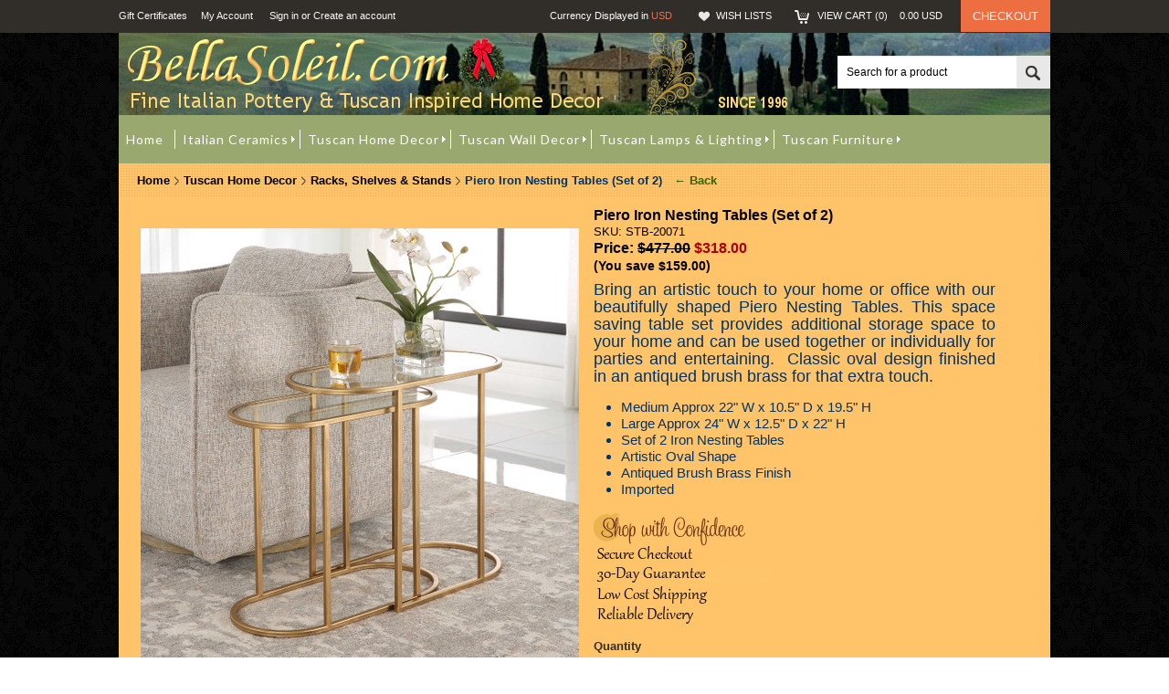

--- FILE ---
content_type: text/html; charset=UTF-8
request_url: https://www.bellasoleil.com/piero-iron-nesting-tables-set-of-2/
body_size: 14268
content:
<!DOCTYPE html PUBLIC "-//W3C//DTD XHTML 1.0 Transitional//EN" "http://www.w3.org/TR/xhtml1/DTD/xhtml1-transitional.dtd">
<html xml:lang="en" lang="en" xmlns="http://www.w3.org/1999/xhtml" xmlns:og="http://opengraphprotocol.org/schema/">
<head>
    
    

    <title>BellaSoleil.com - Piero Iron Nesting Tables</title>
    <link href='//fonts.googleapis.com/css?family=Lato' rel='stylesheet' type='text/css'>

    <meta http-equiv="Content-Type" content="text/html; charset=UTF-8" />
    <meta name="description" content="Studio Bella  Pietro Iron Gold Nesting Tables at BellaSoleil.com - Timeless &amp; fresh European-inspired home decor refashioned for today’s consumer. " />
    <meta name="keywords" content="Studio Bella  Piero Iron Gold Nesting Tables. Free Shipping, Guaranteed Lowest Prices. BellaSoleil.com Italian Pottery &amp; Tuscan Decor." />
    <meta property="og:type" content="product" />
<meta property="og:title" content="Piero Iron Nesting Tables (Set of 2)" />
<meta property="og:description" content="Studio Bella  Pietro Iron Gold Nesting Tables at BellaSoleil.com - Timeless &amp; fresh European-inspired home decor refashioned for today’s consumer. " />
<meta property="og:image" content="https://cdn10.bigcommerce.com/s-8q53kt/products/26714/images/43148/Gold_Iron_Nesting_Tables__92484.1700358223.480.480.jpg?c=2" />
<meta property="og:site_name" content="BellaSoleil.com" />
<meta property="og:url" content="https://www.bellasoleil.com/piero-iron-nesting-tables-set-of-2/" />
<meta property="product:price:amount" content="318" />
<meta property="product:price:currency" content="USD" />
<meta property="og:availability" content="instock" />
<meta property="pinterest:richpins" content="enabled" />
    <link rel='canonical' href='https://www.bellasoleil.com/piero-iron-nesting-tables-set-of-2/' />
    
    <meta http-equiv="Content-Script-Type" content="text/javascript" />
    <meta http-equiv="Content-Style-Type" content="text/css" />
    
    <link href="//fonts.googleapis.com/css?family=Questrial" rel="stylesheet" type="text/css">


    <link rel="shortcut icon" href="https://cdn10.bigcommerce.com/s-8q53kt/product_images/favicon.ico" />

    <!-- begin: js page tag -->
    <script language="javascript" type="text/javascript">//<![CDATA[
        (function(){
            // this happens before external dependencies (and dom ready) to reduce page flicker
            var node, i;
            for (i = window.document.childNodes.length; i--;) {
                node = window.document.childNodes[i];
                if (node.nodeName == 'HTML') {
                    node.className += ' javascript';
                }
            }
        })();
    //]]></script>
    <!-- end: js page tag -->
    <link href="https://cdn10.bigcommerce.com/r-1c02df274aa22f3163f61357818ba064e27471d8/themes/Outdoor/Styles/uniform.default.css" media="all" type="text/css" rel="stylesheet" />
    <link href="https://cdn9.bigcommerce.com/r-50b4fa8997ce43839fb9457331bc39687cd8345a/themes/__master/Styles/styles.css" type="text/css" rel="stylesheet" /><link href="https://cdn9.bigcommerce.com/s-8q53kt/templates/__custom/Styles/styles.css?t=1759195886" media="all" type="text/css" rel="stylesheet" />
<link href="https://cdn9.bigcommerce.com/r-1c02df274aa22f3163f61357818ba064e27471d8/themes/Outdoor/Styles/iselector.css" media="all" type="text/css" rel="stylesheet" />
<link href="https://cdn9.bigcommerce.com/r-1c02df274aa22f3163f61357818ba064e27471d8/themes/Outdoor/Styles/flexslider.css" media="all" type="text/css" rel="stylesheet" />
<link href="https://cdn9.bigcommerce.com/r-1c02df274aa22f3163f61357818ba064e27471d8/themes/Outdoor/Styles/slide-show.css" media="all" type="text/css" rel="stylesheet" />
<link href="https://cdn9.bigcommerce.com/s-8q53kt/templates/__custom/Styles/styles-slide-show.css?t=1759195886" media="all" type="text/css" rel="stylesheet" />
<link href="https://cdn9.bigcommerce.com/r-1c02df274aa22f3163f61357818ba064e27471d8/themes/Outdoor/Styles/social.css" media="all" type="text/css" rel="stylesheet" />
<link href="https://cdn9.bigcommerce.com/s-8q53kt/templates/__custom/Styles/white.css?t=1759195886" media="all" type="text/css" rel="stylesheet" />
<link href="https://cdn9.bigcommerce.com/s-8q53kt/templates/__custom/Styles/theme.css?t=1759195886" media="all" type="text/css" rel="stylesheet" />
<link href="https://cdn9.bigcommerce.com/s-8q53kt/templates/__custom/Styles/custom.css?t=1759195886" type="text/css" rel="stylesheet" /><link href="https://cdn9.bigcommerce.com/r-c88377bd50f14230f1d878ccda7e45c102386fef/javascript/jquery/plugins/imodal/imodal.css" type="text/css" rel="stylesheet" /><link href="https://cdn9.bigcommerce.com/r-c88377bd50f14230f1d878ccda7e45c102386fef/javascript/jquery/plugins/jqzoom/css/jquery.jqzoom.css" type="text/css" rel="stylesheet" /><link href="https://cdn9.bigcommerce.com/r-c88377bd50f14230f1d878ccda7e45c102386fef/javascript/superfish/css/store.css" type="text/css" rel="stylesheet" />

    <!-- Tell the browsers about our RSS feeds -->
    <link rel="alternate" type="application/rss+xml" title="Latest News (RSS 2.0)" href="https://www.bellasoleil.com/rss.php?action=newblogs&amp;type=rss" />
<link rel="alternate" type="application/atom+xml" title="Latest News (Atom 0.3)" href="https://www.bellasoleil.com/rss.php?action=newblogs&amp;type=atom" />
<link rel="alternate" type="application/rss+xml" title="New Products (RSS 2.0)" href="https://www.bellasoleil.com/rss.php?type=rss" />
<link rel="alternate" type="application/atom+xml" title="New Products (Atom 0.3)" href="https://www.bellasoleil.com/rss.php?type=atom" />
<link rel="alternate" type="application/rss+xml" title="Popular Products (RSS 2.0)" href="https://www.bellasoleil.com/rss.php?action=popularproducts&amp;type=rss" />
<link rel="alternate" type="application/atom+xml" title="Popular Products (Atom 0.3)" href="https://www.bellasoleil.com/rss.php?action=popularproducts&amp;type=atom" />


    <!-- Include visitor tracking code (if any) -->
    <!-- Start Tracking Code for analytics_facebook -->

<script>
!function(f,b,e,v,n,t,s){if(f.fbq)return;n=f.fbq=function(){n.callMethod?n.callMethod.apply(n,arguments):n.queue.push(arguments)};if(!f._fbq)f._fbq=n;n.push=n;n.loaded=!0;n.version='2.0';n.queue=[];t=b.createElement(e);t.async=!0;t.src=v;s=b.getElementsByTagName(e)[0];s.parentNode.insertBefore(t,s)}(window,document,'script','https://connect.facebook.net/en_US/fbevents.js');

fbq('set', 'autoConfig', 'false', '875966980166210');
fbq('dataProcessingOptions', ['LDU'], 0, 0);
fbq('init', '875966980166210', {"external_id":"73221640-9903-4872-b177-057fb66bb45d"});
fbq('set', 'agent', 'bigcommerce', '875966980166210');

function trackEvents() {
    var pathName = window.location.pathname;

    fbq('track', 'PageView', {}, {"eventID":"store-6-prd-us-central1-185510677166"});

    // Search events start -- only fire if the shopper lands on the /search.php page
    if (pathName.indexOf('/search.php') === 0 && getUrlParameter('search_query')) {
        fbq('track', 'Search', {
            content_type: 'product_group',
            content_ids: [],
            search_string: getUrlParameter('search_query')
        });
    }
    // Search events end

    // Wishlist events start -- only fire if the shopper attempts to add an item to their wishlist
    if (pathName.indexOf('/wishlist.php') === 0 && getUrlParameter('added_product_id')) {
        fbq('track', 'AddToWishlist', {
            content_type: 'product_group',
            content_ids: []
        });
    }
    // Wishlist events end

    // Lead events start -- only fire if the shopper subscribes to newsletter
    if (pathName.indexOf('/subscribe.php') === 0 && getUrlParameter('result') === 'success') {
        fbq('track', 'Lead', {});
    }
    // Lead events end

    // Registration events start -- only fire if the shopper registers an account
    if (pathName.indexOf('/login.php') === 0 && getUrlParameter('action') === 'account_created') {
        fbq('track', 'CompleteRegistration', {}, "");
    }
    // Registration events end

    

    function getUrlParameter(name) {
        var cleanName = name.replace(/[\[]/, '\[').replace(/[\]]/, '\]');
        var regex = new RegExp('[\?&]' + cleanName + '=([^&#]*)');
        var results = regex.exec(window.location.search);
        return results === null ? '' : decodeURIComponent(results[1].replace(/\+/g, ' '));
    }
}

if (window.addEventListener) {
    window.addEventListener("load", trackEvents, false)
}
</script>
<noscript><img height="1" width="1" style="display:none" alt="null" src="https://www.facebook.com/tr?id=875966980166210&ev=PageView&noscript=1&a=plbigcommerce1.2&eid=store-6-prd-us-central1-185510677166"/></noscript>

<!-- End Tracking Code for analytics_facebook -->

<!-- Start Tracking Code for analytics_googleanalytics -->

<script>
  (function(i,s,o,g,r,a,m){i['GoogleAnalyticsObject']=r;i[r]=i[r]||function(){
  (i[r].q=i[r].q||[]).push(arguments)},i[r].l=1*new Date();a=s.createElement(o),
  m=s.getElementsByTagName(o)[0];a.async=1;a.src=g;m.parentNode.insertBefore(a,m)
  })(window,document,'script','//www.google-analytics.com/analytics.js','ga');

  ga('create', 'UA-7781562-1', 'auto');
  ga('send', 'pageview');

</script>

<script>
    (function(i,s,o,g,r,a,m){i['GoogleAnalyticsObject']=r;i[r]=i[r]||function(){
    (i[r].q=i[r].q||[]).push(arguments)},i[r].l=1*new Date();a=s.createElement(o),
    m=s.getElementsByTagName(o)[0];a.async=1;a.src=g;m.parentNode.insertBefore(a,m)
    })(window,document,'script','//www.google-analytics.com/analytics.js','ga');

    ga('create', 'UA-7781562-1', 'www.bellasoleil.com');
    ga('send', 'pageview');
    ga('require', 'ecommerce', 'ecommerce.js');

    function trackEcommerce() {
    this._addTrans = addTrans;
    this._addItem = addItems;
    this._trackTrans = trackTrans;
    }
    function addTrans(orderID,store,total,tax,shipping,city,state,country) {
    ga('ecommerce:addTransaction', {
        'id': orderID,
        'affiliation': store,
        'revenue': total,
        'tax': tax,
        'shipping': shipping,
        'city': city,
        'state': state,
        'country': country
    });
    }
    function addItems(orderID,sku,product,variation,price,qty) {
    ga('ecommerce:addItem', {
        'id': orderID,
        'sku': sku,
        'name': product,
        'category': variation,
        'price': price,
        'quantity': qty
    });
    }
    function trackTrans() {
        ga('ecommerce:send');
    }
    var pageTracker = new trackEcommerce();
</script>

<meta name="google-site-verification" content="IlDiZbSsVTd3-Fa20U_-P8M7GD2LLZ8Gs4qWBCG0MxI" />

<meta name="msvalidate.01" content="A2D82A9202B856D47A432EAED65D0D68" />

<!-- End Tracking Code for analytics_googleanalytics -->



    

    

    <script type="text/javascript" src="https://ajax.googleapis.com/ajax/libs/jquery/1.7.2/jquery.min.js"></script>
    <script type="text/javascript" src="https://cdn10.bigcommerce.com/r-c88377bd50f14230f1d878ccda7e45c102386fef/javascript/menudrop.js?"></script>
    <script type="text/javascript" src="https://cdn10.bigcommerce.com/r-1c02df274aa22f3163f61357818ba064e27471d8/themes/Outdoor/js/common.js?"></script>
    <script type="text/javascript" src="https://cdn10.bigcommerce.com/r-c88377bd50f14230f1d878ccda7e45c102386fef/javascript/iselector.js?"></script>
    <script type="text/javascript" src="https://cdn10.bigcommerce.com/r-c88377bd50f14230f1d878ccda7e45c102386fef/javascript/jquery/plugins/jquery.flexslider.js"></script>
    <script src="https://cdn10.bigcommerce.com/r-c88377bd50f14230f1d878ccda7e45c102386fef/javascript/viewport.js??"></script>

    <!-- Template bespoke js -->
    <script type="text/javascript" src="https://cdn10.bigcommerce.com/r-1c02df274aa22f3163f61357818ba064e27471d8/themes/Outdoor/js/jquery.autobox.js"></script>
    <script type="text/javascript" src="https://cdn10.bigcommerce.com/r-1c02df274aa22f3163f61357818ba064e27471d8/themes/Outdoor/js/jquery.uniform.min.js"></script>
    <script type="text/javascript" src="https://cdn10.bigcommerce.com/r-1c02df274aa22f3163f61357818ba064e27471d8/themes/Outdoor/js/init.js"></script>

    <script type="text/javascript" src="https://cdn10.bigcommerce.com/r-1c02df274aa22f3163f61357818ba064e27471d8/themes/Outdoor/js/imagesLoaded.js"></script>

    <script type="text/javascript">
    //<![CDATA[
    config.ShopPath = 'https://www.bellasoleil.com';
    config.AppPath = ''; // BIG-8939: Deprecated, do not use.
    config.FastCart = 0;
    var ThumbImageWidth = 178;
    var ThumbImageHeight = 178;
    //]]>
    </script>
    
<script type="text/javascript">
fbq('track', 'ViewContent', {"content_ids":["26714"],"content_type":"product_group","value":318,"currency":"USD"}, {"eventID":"store-6-prd-us-central1-185510677166"});
</script>
<script type="text/javascript" src="https://cdn9.bigcommerce.com/r-c88377bd50f14230f1d878ccda7e45c102386fef/javascript/jquery/plugins/imodal/imodal.js"></script><script type="text/javascript">
(function () {
    var xmlHttp = new XMLHttpRequest();

    xmlHttp.open('POST', 'https://bes.gcp.data.bigcommerce.com/nobot');
    xmlHttp.setRequestHeader('Content-Type', 'application/json');
    xmlHttp.send('{"store_id":"715264","timezone_offset":"-7","timestamp":"2025-11-18T21:00:51.57590800Z","visit_id":"67cb9619-4736-4372-b596-5154fa4ad9e3","channel_id":1}');
})();
</script>
<script src="https://www.google.com/recaptcha/api.js" async defer></script>
<script type="text/javascript" src="https://checkout-sdk.bigcommerce.com/v1/loader.js" defer></script>
<script type="text/javascript">
var BCData = {};
</script>

    <script type="text/javascript" src="https://cdn9.bigcommerce.com/r-c88377bd50f14230f1d878ccda7e45c102386fef/javascript/quicksearch.js"></script>
    
</head>

<body>
	<script type="text/javascript" src="https://cdn10.bigcommerce.com/r-c88377bd50f14230f1d878ccda7e45c102386fef/javascript/jquery/plugins/validate/jquery.validate.js?"></script>
	<script type="text/javascript" src="https://cdn10.bigcommerce.com/r-c88377bd50f14230f1d878ccda7e45c102386fef/javascript/product.functions.js?"></script>
	<script type="text/javascript" src="https://cdn10.bigcommerce.com/r-c88377bd50f14230f1d878ccda7e45c102386fef/javascript/product.js?"></script>
	<div id="Container">
	        <div id="AjaxLoading"><img src="https://cdn9.bigcommerce.com/s-8q53kt/templates/__custom/images/ajax-loader.gif?t=1759195886" alt="" />&nbsp; Loading... Please wait...</div>
        

        	

		
		
	<div id="TopMenu">
		<div class="Inner">
			<ul>
				<!--li><div class="phoneIcon">702.501.4690</div></li-->
				<li style="display:none" class="HeaderLiveChat">
					
				</li>
				<li><a href="https://www.bellasoleil.com/giftcertificates.php">Gift Certificates</a></li>
				<li style="display:" class="First"><a href="https://www.bellasoleil.com/account.php">My Account</a>&nbsp;</li>
				<li style="display:">
					<div class="accLink">
						<a href='https://www.bellasoleil.com/login.php' onclick=''>Sign in</a> or <a href='https://www.bellasoleil.com/login.php?action=create_account' onclick=''>Create an account</a>
					</div>
				</li>
			</ul>
			<div class="FloatRight">
				<div class="currency-converter">
					<p>Currency Displayed in <span class="selCurr"></span></p>	
					<div class="Block Moveable Panel" id="SideCurrencySelector" style="display:none;"></div>
				</div><!-- currency-converter -->				
				<div style="display:" class="wishLink"><a href="https://www.bellasoleil.com/wishlist.php">Wish Lists</a></div>
				<div style="display:" class="CartLink"><a href="https://www.bellasoleil.com/cart.php">View Cart (<span class="item">0</span>) <span class="total">0.00</span>  <span class="curr">&nbsp;&nbsp;&nbsp;</span></a></div>
				<a href="https://www.bellasoleil.com/checkout.php" class="checkout" style="display:">Checkout</a>
				
				<div class="clear"></div>
			</div>
		</div><!-- Inner -->
	</div><!-- TopMenu -->	
    
        <div id="Outer">
            <div id="Header">
            <div id="Logo">
                <a href="https://www.bellasoleil.com/"><img src="/product_images/banner_bellasoleil_clear_christmas_one_page_checkout_1763223651__28709.original.png" border="0" id="LogoImage" alt="BellaSoleil.com" /></a>

            </div>
            <div id="SearchForm">
	<form action="https://www.bellasoleil.com/search.php" method="get" onsubmit="return check_small_search_form()">
		<label for="search_query">Search</label>
		<input type="text" name="search_query" id="search_query" class="Textbox autobox" value="Search for a product" />
		<button class="btn" type="submit"><span>Search</span></button>
	</form>
	
</div>			
			
	
			

<script type="text/javascript">
	var QuickSearchAlignment = 'right';
	var QuickSearchWidth = '300px';
	lang.EmptySmallSearch = "You forgot to enter some search keywords.";
</script>

            
            

            
            <div class="clear"></div>
                
            <div id="HeaderLower">
                    <div class="Block" >
                        <div class="Block Panel BlockContent" id="Menu">
                            <ul>
                                <li class=""><a href="https://www.bellasoleil.com/"><span>Home</span></a></li>
                                
                            </ul>
                        </div>
                    </div>
                    <!--                <div class="CategoryList" id="SideCategoryList">                    
                    <div class="LeftCustom">
                        Browse Departments
                    </div>
                    <div class="SideCategoryListFlyout BlockContent">
                        <ul class="sf-menu sf-vertical">
<li><a href="https://www.bellasoleil.com/italian-ceramics/">Italian Ceramics</a><ul>
<li><a href="https://www.bellasoleil.com/bowls/">Bowls</a></li>
<li><a href="https://www.bellasoleil.com/butter-dishes/">Butter Dishes</a></li>
<li><a href="https://www.bellasoleil.com/cachepot-planters/">Cachepot Planters</a></li>
<li><a href="https://www.bellasoleil.com/canisters-biscotti-jars/">Canisters &amp; Biscotti Jars</a></li>
<li><a href="https://www.bellasoleil.com/carafes-pitchers-vases/">Carafes, Pitchers &amp; Vases</a></li>
<li><a href="https://www.bellasoleil.com/christmas-ornaments/">Christmas Ornaments</a></li>
<li><a href="https://www.bellasoleil.com/coffee-mugs-teacups-teapots/">Coffee Mugs, Teacups &amp; Teapots</a></li>
<li><a href="https://www.bellasoleil.com/garlic-jars/">Garlic Jars</a></li>
<li><a href="https://www.bellasoleil.com/gifts/">Gifts</a></li>
<li><a href="https://www.bellasoleil.com/holy-water-fonts/">Holy Water Fonts</a></li>
<li><a href="https://www.bellasoleil.com/italian-rooster-pitchers/">Italian Rooster Pitchers</a></li>
<li><a href="https://www.bellasoleil.com/olive-oil-bottles/">Olive Oil Bottles</a></li>
<li><a href="https://www.bellasoleil.com/olive-trays/">Olive Trays</a></li>
<li><a href="https://www.bellasoleil.com/italian-tile/">Italian Tile</a></li>
<li><a href="https://www.bellasoleil.com/napkin-holders/">Napkin Holders</a></li>
<li><a href="https://www.bellasoleil.com/pen-cups-desk-accessories/">Pen Cups, Desk Accessories</a></li>
<li><a href="https://www.bellasoleil.com/soap-pumps/">Soap Pumps</a></li>
<li><a href="https://www.bellasoleil.com/salt-pepper/">Salt &amp; Pepper</a></li>
<li><a href="https://www.bellasoleil.com/spaghetti/">Spaghetti</a></li>
<li><a href="https://www.bellasoleil.com/plates-trays-platters/">Plates, Trays &amp; Platters</a></li>
<li><a href="https://www.bellasoleil.com/spoon-rests/">Spoon Rests</a></li>
<li><a href="https://www.bellasoleil.com/sugar-bowls-creamers/">Sugar Bowls &amp; Creamers</a></li>
<li><a href="https://www.bellasoleil.com/tableware-accessories/">Tableware Accessories</a></li>
<li><a href="https://www.bellasoleil.com/vietri-fish-plates/">Vietri Fish Plates</a></li>
<li><a href="https://www.bellasoleil.com/wall-plates-wall-decor/">Wall Plates &amp; Wall Decor</a></li>
<li><a href="https://www.bellasoleil.com/wine-accessories/">Wine Accessories</a></li>

</ul>
</li>
<li><a href="https://www.bellasoleil.com/tuscan-wall-decor/">Tuscan Wall Decor</a><ul>
<li><a href="https://www.bellasoleil.com/ceramic-wall-decor/">Ceramic Wall Decor</a></li>
<li><a href="https://www.bellasoleil.com/coat-racks-hooks-hangers-3/">Coat Racks, Hooks, Hangers</a></li>
<li><a href="https://www.bellasoleil.com/grilles/">Grilles</a></li>
<li><a href="https://www.bellasoleil.com/metal-wall-art/">Metal Wall Art</a></li>
<li><a href="https://www.bellasoleil.com/mirrors/">Mirrors</a></li>
<li><a href="https://www.bellasoleil.com/panels-and-plaques/">Panels and Plaques</a></li>
<li><a href="https://www.bellasoleil.com/tuscan-sun/">Tuscan Sun</a></li>
<li><a href="https://www.bellasoleil.com/wall-crosses/">Wall Crosses</a></li>
<li><a href="https://www.bellasoleil.com/wall-sconces/">Wall Sconces</a></li>
<li><a href="https://www.bellasoleil.com/wall-art/">Wall Art</a></li>
<li><a href="https://www.bellasoleil.com/wall-shelves/">Wall Shelves</a></li>
<li><a href="https://www.bellasoleil.com/wall-clocks/">Wall Clocks</a></li>

</ul>
</li>
<li><a href="https://www.bellasoleil.com/tuscan-lamps-lighting/">Tuscan Lamps &amp; Lighting</a><ul>
<li><a href="https://www.bellasoleil.com/buffet-lamps/">Buffet Lamps</a></li>
<li><a href="https://www.bellasoleil.com/chandeliers-ceiling-mount/">Chandeliers, Ceiling Mount</a></li>
<li><a href="https://www.bellasoleil.com/floor-lamps/">Floor Lamps</a></li>
<li><a href="https://www.bellasoleil.com/pendant-lamps/">Pendant Lamps</a></li>
<li><a href="https://www.bellasoleil.com/table-lamps/">Table Lamps</a></li>
<li><a href="https://www.bellasoleil.com/wall-lights-sconces/">Wall Lights, Sconces</a></li>

</ul>
</li>
<li><a href="https://www.bellasoleil.com/tuscan-furniture/">Tuscan Furniture</a><ul>
<li><a href="https://www.bellasoleil.com/accent-tables-console-tables/">Accent Tables, Console Tables</a></li>
<li><a href="https://www.bellasoleil.com/chairs/">Chairs</a></li>
<li><a href="https://www.bellasoleil.com/ottomans-accent-benches/">Ottomans, Accent Benches</a></li>
<li><a href="https://www.bellasoleil.com/racks-shelves-stands-3/">Racks, Shelves &amp; Stands</a></li>

</ul>
</li>
<li><a href="https://www.bellasoleil.com/tuscan-home-decor/">Tuscan Home Decor</a><ul>
<li><a href="https://www.bellasoleil.com/bottles-canisters/">Bottles, Canisters</a></li>
<li><a href="https://www.bellasoleil.com/candle-holders/">Candle Holders</a></li>
<li><a href="https://www.bellasoleil.com/clocks/">Clocks</a></li>
<li><a href="https://www.bellasoleil.com/coat-racks-hooks-hangers/">Coat Racks, Hooks, Hangers</a></li>
<li><a href="https://www.bellasoleil.com/decorative-accents/">Decorative Accents</a></li>
<li><a href="https://www.bellasoleil.com/decorative-serving-trays-bowls/">Decorative Serving Trays, Bowls</a></li>
<li><a href="https://www.bellasoleil.com/dough-bowls/">Dough Bowls</a></li>
<li><a href="https://www.bellasoleil.com/finials-urns-vases/">Finials, Urns &amp; Vases</a></li>
<li><a href="https://www.bellasoleil.com/lanterns-hurricanes/">Lanterns &amp; Hurricanes</a></li>
<li><a href="https://www.bellasoleil.com/racks-shelves-stands/">Racks, Shelves &amp; Stands</a></li>
<li><a href="https://www.bellasoleil.com/reclaimed-metal-sculptures/">Reclaimed Metal Sculptures</a></li>
<li><a href="https://www.bellasoleil.com/topiaries-succulents/">Topiaries &amp; Succulents</a></li>
<li><a href="https://www.bellasoleil.com/wine-racks-gifts-decor/">Wine Racks, Gifts, Decor</a></li>

</ul>
</li>
<li><a href="https://www.bellasoleil.com/deruta-ceramics/">Deruta Ceramics</a></li>
<li><a href="https://www.bellasoleil.com/deruta-raffaellesco/">Deruta Raffaellesco</a></li>
<li><a href="https://www.bellasoleil.com/deruta-ricco/">Deruta Ricco</a></li>
<li><a href="https://www.bellasoleil.com/deruta-gallo-rooster/">Deruta Gallo Rooster</a></li>
<li><a href="https://www.bellasoleil.com/tuscany-ceramics/">Tuscany Ceramics</a></li>
<li><a href="https://www.bellasoleil.com/orvieto-ceramics/">Orvieto Ceramics</a></li>
<li><a href="https://www.bellasoleil.com/sicilian-ceramics/">Sicilian Ceramics</a></li>
<li><a href="https://www.bellasoleil.com/san-miguel/">San Miguel</a></li>
<li><a href="https://www.bellasoleil.com/vietri-ceramics/">Vietri Ceramics</a></li>
<li><a href="https://www.bellasoleil.com/uttermost-tuscan-decor/">Uttermost Tuscan Decor</a></li>
<li><a href="https://www.bellasoleil.com/uttermost-replacement-glass/">Uttermost Replacement Glass</a></li>
<li><a href="https://www.bellasoleil.com/studio-bella/">Studio Bella</a></li>

</ul>

                        <div class="afterSideCategoryList"></div>
                    </div>
                </div>
-->
                    <div class="PagesMenu Block" id="PagesMenu">
	<h2>Pages</h2>
	<div class="Panel BlockContent" id="Menu">
		<ul>
			<li class="First"><a href="https://www.bellasoleil.com/"><span>Home</span></a></li>
			<li class="HasSubMenu ">
	<a href="/italian-ceramics/"><span>Italian Ceramics</span></a>
    <ul>
	<li><a href="/bowls/">Bowls</a></li><li><a href="/butter-dishes/">Butter Dishes</a></li><li><a href="/cachepot-planters/">Cachepot Planters</a></li><li><a href="/canisters-biscotti-jars/">Canisters &amp; Biscotti Jars</a></li><li><a href="/carafes-pitchers-vases/">Carafes, Pitchers &amp; Vases</a></li><li><a href="/christmas-ornaments/">Christmas Ornaments</a></li><li><a href="/coffee-mugs-teacups-teapots/">Coffee Mugs, Teacups &amp; Teapots</a></li><li><a href="/garlic-jars/">Garlic Jars</a></li><li><a href="/gifts/">Gifts</a></li><li><a href="/holy-water-fonts/">Holy Water Fonts</a></li><li><a href="/italian-ceramic-lemons/">Italian Ceramic Lemons</a></li><li><a href="/italian-rooster-pitchers/">Italian Rooster Pitchers</a></li><li><a href="/italian-tile/">Italian Tile</a></li><li><a href="/napkin-holders/">Napkin Holders</a></li><li><a href="/olive-oil-bottles/">Olive Oil Bottles</a></li><li><a href="/olive-trays/">Olive Trays</a></li><li><a href="/pen-cups-desk-accessories/">Pen Cups, Desk Accessories</a></li><li><a href="/plates-trays-platters/">Plates, Trays &amp; Platters</a></li><li><a href="https://www.bellasoleil.com/salt-pepper/">Salt &amp; Pepper</a></li><li><a href="/soap-pumps/">Soap Pumps</a></li><li><a href="/spaghetti/">Spaghetti </a></li><li><a href="/spoon-rests/">Spoon Rests</a></li><li><a href="/sugar-bowls-creamers/">Sugar Bowls &amp; Creamers</a></li><li><a href="/tableware-accessories/">Tableware Accessories</a></li><li><a href="/savings-event/">Vietri Fish Plates</a></li><li><a href="/wall-plates-wall-decor/">Wall Plates &amp; Wall Decor</a></li><li><a href="/wine-accessories/">Wine Accessories</a></li>
</ul>
</li>

<li class="HasSubMenu ">
	<a href="/tuscan-home-decor/"><span>Tuscan Home Decor</span></a>
    <ul>
	<li><a href="/bottles-canisters/">Bottles, Canisters</a></li><li><a href="/candle-holders/">Candle Holders</a></li><li><a href="/clocks/">Clocks</a></li><li><a href="/coat-racks-hooks-hangers/">Coat Racks, Hooks Hangers</a></li><li><a href="/decorative-accents/">Decorative Accents</a></li><li><a href="/decorative-serving-trays-bowls/">Decorative Serving Trays, Bowls</a></li><li><a href="/dough-bowls/">Dough Bowls</a></li><li><a href="/finials-urns-vases/">Finials, Urns &amp; Vases</a></li><li><a href="/lanterns-hurricanes/">Lanterns &amp; Hurricanes</a></li><li><a href="/racks-shelves-stands/"> Racks, Shelves &amp; Stands</a></li><li><a href="/reclaimed-metal-sculptures/">Reclaimed Metal Sculptures</a></li><li><a href="/topiaries-succulents/">Topiaries &amp; Succulents</a></li><li><a href="/wine-racks-gifts-decor/">Wine Racks, Gifts, Decor</a></li>
</ul>
</li>

<li class="HasSubMenu ">
	<a href="/tuscan-wall-decor/"><span>Tuscan Wall Decor</span></a>
    <ul>
	<li><a href="/ceramic-wall-decor/">Ceramic Wall Decor</a></li><li><a href="/coat-racks-hooks-hangers-3/">Coat Racks, Hooks, Hangers</a></li><li><a href="/grilles/">Grilles</a></li><li><a href="/metal-wall-art/">Metal Wall Art</a></li><li><a href="/mirrors/">Mirrors</a></li><li><a href="/panels-and-plaques/">Panels and Plaques</a></li><li><a href="/tuscan-sun/">Tuscan Sun</a></li><li><a href="/wall-clocks/">Wall Clocks</a></li><li><a href="/wall-art/">Wall Art</a></li><li><a href="/wall-crosses/">Wall Crosses</a></li><li><a href="/wall-sconces/">Wall Sconces</a></li><li><a href="/wall-shelves/">Wall Shelves</a></li>
</ul>
</li>

<li class="HasSubMenu ">
	<a href="/tuscan-lamps-lighting/"><span>Tuscan Lamps &amp; Lighting</span></a>
    <ul>
	<li><a href="/buffet-lamps/">Buffet Lamps</a></li><li><a href="/chandeliers-ceiling-mount/">Chandeliers, Ceiling Mount</a></li><li><a href="/floor-lamps/">Floor Lamps</a></li><li><a href="/pendant-lamps/">Pendant Lamps</a></li><li><a href="/table-lamps/">Table Lamps</a></li><li><a href="/wall-lights-sconces/">Wall Lights, Sconces</a></li>
</ul>
</li>

<li class="HasSubMenu ">
	<a href="/tuscan-furniture/"><span>Tuscan Furniture</span></a>
    <ul>
	<li><a href="/accent-tables-console-tables/">Accent Tables, Console Tables</a></li><li><a href="/chairs/">Chairs</a></li><li><a href="/ottomans-accent-benches/">Ottomans, Accent Benches</a></li><li><a href="/racks-shelves-stands-3/">Racks, Shelves &amp; Stands</a></li>
</ul>
</li>


		</ul>
	</div>
</div>


                            <div class="clear"></div>
                </div><!-- HeaderLower -->
        </div><!-- #Header -->
        
        
        




	<div id="Wrapper">
		<script type="text/javascript">
     $(document).ready(function(){
          $(".Breadcrumb ul").append("<a href='javascript:window.history.back()' style='color:#336600'>&nbsp;← Back</a>");
     });
</script>
<div class="Block Moveable Panel Breadcrumb" id="ProductBreadcrumb" >
	<ul>
	<li><a href="https://www.bellasoleil.com">Home</a></li><li><a href="https://www.bellasoleil.com/tuscan-home-decor/">Tuscan Home Decor</a></li><li><a href="https://www.bellasoleil.com/racks-shelves-stands/">Racks, Shelves &amp; Stands</a></li><li>Piero Iron Nesting Tables (Set of 2)</li>
</ul>

</div>
		
		<div class="Content Widest" id="LayoutColumn1">
			
			<link rel="stylesheet" type="text/css" href="https://cdn10.bigcommerce.com/r-c88377bd50f14230f1d878ccda7e45c102386fef/javascript/jquery/themes/cupertino/ui.all.css?" />
<link rel="stylesheet" type="text/css" media="screen" href="https://cdn9.bigcommerce.com/r-50b4fa8997ce43839fb9457331bc39687cd8345a/themes/__master/Styles/product.attributes.css?" />
<script type="text/javascript" src="https://cdn9.bigcommerce.com/r-c88377bd50f14230f1d878ccda7e45c102386fef/javascript/jquery/plugins/jqueryui/1.8.18/jquery-ui.min.js"></script>
<script type="text/javascript" src="https://cdn10.bigcommerce.com/r-c88377bd50f14230f1d878ccda7e45c102386fef/javascript/jquery/plugins/jquery.form.js?"></script>
<script type="text/javascript" src="https://cdn10.bigcommerce.com/r-c88377bd50f14230f1d878ccda7e45c102386fef/javascript/product.attributes.js?"></script>
<script type="text/javascript" src="https://cdn10.bigcommerce.com/r-c88377bd50f14230f1d878ccda7e45c102386fef/javascript/jquery/plugins/jCarousel/jCarousel.js?"></script>
<link rel="stylesheet" type="text/css" href="https://cdn10.bigcommerce.com/r-1c02df274aa22f3163f61357818ba064e27471d8/themes/Outdoor/Styles/jquery.zoomie.css?" />
<script type="text/javascript" src="https://cdn10.bigcommerce.com/r-1c02df274aa22f3163f61357818ba064e27471d8/themes/Outdoor/js/jquery.zoomie.js?"></script>
<script type="text/javascript">//<![CDATA[
	var ZoomImageURLs = new Array();
	
                        ZoomImageURLs[0] = "https:\/\/cdn10.bigcommerce.com\/s-8q53kt\/products\/26714\/images\/43148\/Gold_Iron_Nesting_Tables__92484.1700358223.1280.1280.jpg?c=2";
                    
//]]></script>

<script type="text/javascript">//<![CDATA[
var ThumbURLs = new Array();
var ProductImageDescriptions = new Array();
var CurrentProdThumbImage = 0;
var ShowVariationThumb =false;
var ProductThumbWidth = 480;
var ProductThumbHeight =  480;
var ProductMaxZoomWidth = 1280;
var ProductMaxZoomHeight =  1280;
var ProductTinyWidth = 60;
var ProductTinyHeight =  60;


                        ThumbURLs[0] = "https:\/\/cdn10.bigcommerce.com\/s-8q53kt\/products\/26714\/images\/43148\/Gold_Iron_Nesting_Tables__92484.1700358223.480.480.jpg?c=2";
                        ProductImageDescriptions[0] = "Gold Iron Nesting Tables";
                    

var ShowImageZoomer = 1;

var productId = 26714;
//]]></script>
<!--&nbsp;&nbsp;&nbsp;&nbsp;&nbsp;&nbsp;<a href="//www.bellasoleil.com/free-shipping-sale/"><img class="__mce_add_custom__" title="BellaSoleil.com Tuscan Decor &amp; Italian Pottery Sale" src="//www.bellasoleil.com/templates/__custom/images/bnr_ad_small.jpg" alt="BellaSoleil.com Tuscan Decor &amp; Italian Pottery Sale" width="724" height="69" /></a>-->
<div class="Block Moveable Panel PrimaryProductDetails" id="ProductDetails">
     
    <div class="BlockContent">        
                  
        <div class="ProductAside">             
            <div class="ProductThumbWrap">
                <div class="ProductThumb" style="">                    
                    <script type="text/javascript"
 src="https://cdn10.bigcommerce.com/r-c88377bd50f14230f1d878ccda7e45c102386fef/javascript/jquery/plugins/fancybox/fancybox.js?"></script>

<link rel="stylesheet" type="text/css"
 href="https://cdn10.bigcommerce.com/r-c88377bd50f14230f1d878ccda7e45c102386fef/javascript/jquery/plugins/fancybox/fancybox.css"
 media="screen" />

<div id="LightBoxImages" style="display: none;"><!--  -->
<a class="iframe"
 href="https://www.bellasoleil.com/productimage.php?product_id=26714"></a>
</div>

<script type="text/javascript">
	//<![CDATA[
	var originalImages = '';
	function showProductImageLightBox(TargetedImage) {
		var currentImage=0;
		if(TargetedImage) {
			currentImage = TargetedImage;
		} else if(CurrentProdThumbImage!='undefined'){
			currentImage = CurrentProdThumbImage;
		}
		if(ShowVariationThumb) {
			var url = "https://www.bellasoleil.com/productimage.php?product_id=26714&image_rule_id=" + encodeURIComponent(ShowVariationThumb);
		} else {
			var url = "https://www.bellasoleil.com/productimage.php?product_id=26714&current_image="+currentImage;
		}
		$('#LightBoxImages a').attr("href", url);

		initProductLightBox();

		$('#LightBoxImages a').trigger('click');
	}

	function initProductLightBox() {

		var w = $(window).width();
		var h = $(window).height();

		// tiny image box width plus 3 px margin, times the number of tiny images, plus the arrows width
		var carouselWidth = (64 + 3) * Math.min(10, 2) + 70;

		//the width of the prev and next link
		var navLinkWidth = 250;

		var requiredNavWidth = Math.max(carouselWidth, navLinkWidth);

		// calculate the width of the widest image after resized to fit the screen.
		// 200 is the space betewn the window frame and the light box frame.
		var wr = Math.min(w-200, 1280) / 1280;
		var hr = Math.min(h-200, 1280) / 1280;

		var r = Math.min(wr, hr);

		var imgResizedWidth = Math.round(r * 1280);
		var imgResizedHeight = Math.round(r * 1280);

		//calculate the width required for lightbox window
		var horizontalPadding = 100;
		var width = Math.min(w-100, Math.max(requiredNavWidth, imgResizedWidth+ horizontalPadding));
		var height = h-100;

		$('#LightBoxImages a').fancybox({
			'frameWidth'	: width,
			'frameHeight'	: height,
			callbackOnStart : function(){
   $('.zoomPad').css('z-index',0);
           },
           callbackOnClose : function(){
               $('.zoomPad').css('z-index',90);
           }
		});
	}

	$(document).ready(function() { originalImages = $('#LightBoxImages').html(); });
	//]]>
</script>

                    <div class="ProductThumbImage" style="width:480px;">
	<a rel="prodImage" style="margin:auto;" href="https://cdn10.bigcommerce.com/s-8q53kt/products/26714/images/43148/Gold_Iron_Nesting_Tables__92484.1700358223.1280.1280.jpg?c=2" onclick="showProductImageLightBox(); return false; return false;">
		<img src="https://cdn10.bigcommerce.com/s-8q53kt/products/26714/images/43148/Gold_Iron_Nesting_Tables__92484.1700358223.480.480.jpg?c=2" alt="Gold Iron Nesting Tables" title="Gold Iron Nesting Tables" />
	</a>
</div>

                    Roll over image above to zoom or click to view larger
                </div>
                <p><span>Hover over image to zoom</span></p>
            </div>


            <div class="ImageCarouselBox" style="margin:0 auto; ">
                <a id="ImageScrollPrev" class="prev" href="#"><img src="https://cdn10.bigcommerce.com/s-8q53kt/templates/__custom/images/LeftArrow.png?t=1759195886" alt="" width="20" height="20" /></a>

                <div class="ProductTinyImageList">
                    <ul>
                        <li style = "height:64px; width:64px;"  onmouseover="showProductThumbImage(0, this)" onclick="showProductImageLightBox(0); return false; return false;" id="TinyImageBox_0">
	<div class="TinyOuterDiv" style = "height:60px; width:60px;">
		<div style = "height:60px; width:60px;">
			<a href="javascript:void(0);" rel='{"gallery": "prodImage", "smallimage": "https://cdn10.bigcommerce.com/s-8q53kt/products/26714/images/43148/Gold_Iron_Nesting_Tables__92484.1700358223.480.480.jpg?c=2", "largeimage": "https://cdn10.bigcommerce.com/s-8q53kt/products/26714/images/43148/Gold_Iron_Nesting_Tables__92484.1700358223.1280.1280.jpg?c=2"}'><img id="TinyImage_0" style="padding-top:0px;" width="60" height="60" src="https://cdn10.bigcommerce.com/s-8q53kt/products/26714/images/43148/Gold_Iron_Nesting_Tables__92484.1700358223.60.60.jpg?c=2" alt="Gold Iron Nesting Tables" title="Gold Iron Nesting Tables" /></a>
		</div>
	</div>
</li>

                    </ul>
                </div>

                <a id="ImageScrollNext" class="next" href="#"><img src="https://cdn10.bigcommerce.com/s-8q53kt/templates/__custom/images/RightArrow.png?t=1759195886" alt="" width="20" height="20" /></a>
            </div>
            <div style="display:none;" class="SeeMorePicturesLink">
                <a href="#" onclick="showProductImageLightBox(); return false; return false;" class="ViewLarger">Click to enlarge</a>
            </div>
            
            <div class="Block Moveable Panel" id="SimilarProductsByCustomerViews" style="display:none;"></div>
            
            
        </div>
        
        <!-- Product Details Content -->
        <div class="ProductMain">
            <h5 class="brandName" style="display: none"><a href=""></a></h5>
            
                <h1>Piero Iron Nesting Tables (Set of 2)</h1>             
                
            
 <script type="text/javascript">                                             
                                    var sku = 'STB-20071'                                  
                                    var substr_adi = sku.substring(2, 3);
                                    var substr_replacement = sku.substring(sku.length - 5, sku.length);
                                    var substr_jesse = sku.substring(0, 3);
                                    var substr_pottery = sku.substring(2, 3);
                                    var substr_uttermost = sku.substring(0, 3);
                   
                
                   
                                   if (substr_adi == 'A')
                                    {
                                        document.write("<strong><font color=#000000>Please Allow 2-3 Weeks</font></strong>");
                                    }     
                                    else if (substr_replacement == 'GLASS')
                                    {
                                        document.write("<strong><font color=#008000>Please Allow 1 Week</font></strong>");
                                    }                     
                                    else if (substr_replacement == 'SHADE')
                                    {
                                        document.write("<strong><font color=#008000>Please Allow 1 Week</font></strong>");
                                    }                   
                                    else if (substr_jesse == 'SMC')
                                    {
                                        document.write("<strong><font color=#000000>Made to Order, Please Allow 2-3 Weeks</font></strong>");
                                    }   
                                    
</script>       
          
            
                                                      
                 <div class="DetailRow ProductSKU" style="display: ">                    
                    <div class="Value">                          
                        <span class="VariationProductSKU">
                            SKU: STB-20071                               
                        </span>
                    </div>
                </div>                        
            <!-- <div class="DetailRow Rating">
                <div class="Value">
                    <div style=" padding-right: 10px; display:  none;" class="FloatLeft">
                    <a href="javascript:void(0)" class="reviewFormLink"><img  src="https://cdn10.bigcommerce.com/s-8q53kt/templates/__custom/images/IcoRating0.png?t=1759195886" alt="" /></a>
                    <a href="javascript:void(0)" class="ReviewListLink"></a>
                    </div>
                    
                    
                    <div class="clear"></div>
                </div>
            </div>-->            
            <div class="ProductPriceWrap">
                
                <div class="DetailRow RetailPrice" >
                    <span class="FloatLeft" style="margin-right: 10px; display: ">
                    <!--<span class="Label">RRP:</span>-->
                    <!--<strike>$477.00</strike>-->
                    </span>
                    <div class="FloatLeft stockIcon "></div>                   
                    <div class="clear"></div>
                </div>
                    <div class="DetailRow PriceRow" style="">
                    <div class="Value">
                        Price: <strike>$477.00</strike> <em class="ProductPrice VariationProductPrice">$318.00</em>  
                        
                           
                                             
                                           
                        <span class="YouSave"> (You save <span class="YouSaveAmount">$159.00</span>)</span>                   
                        
                    </div>
                </div>
            </div><!-- ProductPriceWrap -->               
            
            
<div class="Panel" id="ProductTabs">
	<script type="text/javascript">
		lang.Description = 'Description';
		lang.Warranty = 'Warranty';
		lang.OtherDetails = 'Other Details';
		lang.ProductTags = 'Tags';
		lang.SimilarProducts = 'Similar Products';
		lang.Reviews = 'Reviews';
		lang.OtherProducts = 'Other Products';
		lang.ProductVideos = 'Product Videos';
		lang.SimilarProductsByCustomerViews = 'Also Viewed';
	</script>
	
	<!-- Remove the code from here to create the no product tabs version of the product page
		<ul class="TabNav" id="ProductTabsList">
		</ul>
		<script language="javascript" type="text/javascript">//<![CDATA[
			var HideProductTabs = 0;
		//]]></script>
	 -->
</div>

            
            <div id="prodAccordion">
                <div class="Block Panel ProductDescription current" id="ProductDescription">
	<!--<h2><span>&nbsp;</span>Product Description</h2>-->
	<!--<div class="ProductDescriptionContainer prodAccordionContent">-->

        <div class="ProductDescriptionCustom">		
             <p>Bring an artistic touch to your home or office with our beautifully shaped Piero Nesting Tables. This space saving table set provides additional storage space to your home and can be used together or individually for parties and entertaining.&nbsp; Classic oval design finished in an antiqued brush brass for that extra touch.</p>
        </div>

	<!--</div>-->
	<!--<hr style="display:none;" class="ProductSectionSeparator" />-->
</div>

                <div class="Block Moveable Panel" id="ProductVideos" style="display:none;"></div>
                <!--<div class="Block Panel" id="ProductWarranty">-->
    <!--<h2><span>&nbsp;</span>Warranty Information</h2>-->
    <!--<h2><span>&nbsp;</span>OTHER DETAILS</h2>-->
    <!--<div class="ProductWarrantyContainer prodAccordionContent">-->
        <!--<p><ul><li>Medium Approx 22" W x 10.5" D x 19.5" H</li>
<li>Large Approx 24" W x 12.5" D x 22" H</li>
<li>Set of 2 Iron Nesting Tables</li>
<li>Artistic Oval Shape</li>
<li>Antiqued Brush Brass Finish</li><li>Imported</li></ul></p>-->
    <!--</div>-->
<!--</div>-->
<div class="ProductWarrantyCustom">    
     <ul><li>Medium Approx 22" W x 10.5" D x 19.5" H</li>
<li>Large Approx 24" W x 12.5" D x 22" H</li>
<li>Set of 2 Iron Nesting Tables</li>
<li>Artistic Oval Shape</li>
<li>Antiqued Brush Brass Finish</li><li>Imported</li></ul>
</div>               
            </div>
            
            <div class="ProductDetailsGrid">                

                <!--<div class="DetailRow ProductSKU" style="display: ">
                    <div class="Label">SKU:</div>
                    <div class="Value">
                        <span class="VariationProductSKU">
                            STB-20071
                        </span>
                    </div>
                </div>-->

                <div class="DetailRow" style="display: none">
                    <div class="Label">Vendor:</div>
                    <div class="Value">
                        
                    </div>
                </div>

                

                <div class="DetailRow" style="display: none">
                    <div class="Label">Condition:</div>
                    <div class="Value">
                        
                    </div>
                </div>

                <div class="DetailRow" style="display: none">
                    <div class="Label">Weight:</div>
                    <div class="Value">
                        <span class="VariationProductWeight">
                            
                        </span>
                    </div>
                </div>

                

                <div class="DetailRow" style="display: none">
                    <div class="Label">Availability:</div>
                    <div class="Value">
                        
                    </div>
                </div>

                <div class="DetailRow" style="display: none">
                    <div class="Label">Shipping:</div>
                    <div class="Value">
                        
                    </div>
                </div>

                <div class="DetailRow" style="display:none;">
                    <div class="Label">Minimum Purchase:</div>
                    <div class="Value">
                         unit(s)
                    </div>
                </div>

                <div class="DetailRow" style="display:none;">
                    <div class="Label">Maximum Purchase:</div>
                    <div class="Value">
                         unit(s)
                    </div>
                </div>

                <div class="DetailRow InventoryLevel" style="display: none;">
                    <div class="Label">:</div>
                    <div class="Value">
                        <span class="VariationProductInventory">
                            
                        </span>
                    </div>
                </div>

                <div class="DetailRow" style="display: none">
                    <div class="Label">Gift Wrapping:</div>
                    <div class="Value">
                        
                    </div>
                </div>
            </div>       
            <img src="https://cdn9.bigcommerce.com/s-8q53kt/templates/__custom/images/bellasoleil_confidence.gif?t=1759195886" alt="BellaSoleil.com Italian Pottery and Tuscan Home Decor" border="0"/>
            <div class="productAddToCartRight">
<form method="post" action="https://www.bellasoleil.com/cart.php" onsubmit="return check_add_to_cart(this, false) "  enctype="multipart/form-data" id="productDetailsAddToCartForm">
    <input type="hidden" name="action" value="add" />
    <input type="hidden" name="product_id" value="26714" />
    <input type="hidden" name="variation_id" class="CartVariationId" value="" />
    <input type="hidden" name="currency_id" value="" />
    <div class="ProductDetailsGrid ProductAddToCart">
        
        <div class="ProductOptionList">
            
        </div>
        <div class="productAttributeList" style="display:none;"></div>
        
        <div class="stockIcon "></div>
        <div class="OutOfStockMessage">
            
        </div>

        <div class="DetailRow" style="display: ">
            <div class="DetailRow" style="display: ;">
                <div class="Label">
                    <label>Quantity</label>
                </div>
                <div class="Value Quantity">
                    <select id="qty_" name="qty[]" class="Field45 quantityInput" style="">
	<option selected="selected" value="1">1</option>
	<option  value="2">2</option>
	<option  value="3">3</option>
	<option  value="4">4</option>
	<option  value="5">5</option>
	<option  value="6">6</option>
	<option  value="7">7</option>
	<option  value="8">8</option>
	<option  value="9">9</option>
	<option  value="10">10</option>
	<option  value="11">11</option>
	<option  value="12">12</option>
	<option  value="13">13</option>
	<option  value="14">14</option>
	<option  value="15">15</option>
	<option  value="16">16</option>
	<option  value="17">17</option>
	<option  value="18">18</option>
	<option  value="19">19</option>
	<option  value="20">20</option>
	<option  value="21">21</option>
	<option  value="22">22</option>
	<option  value="23">23</option>
	<option  value="24">24</option>
	<option  value="25">25</option>
	<option  value="26">26</option>
	<option  value="27">27</option>
	<option  value="28">28</option>
	<option  value="29">29</option>
	<option  value="30">30</option>
	
</select>&nbsp;&nbsp;<input type="submit" class="btn btn-secondary AddCartButton" value="Add to Cart"  style="display: " />
                </div>
            </div>    
            <!--<div class="Value AddCartAction">
                
                <input type="submit" class="btn btn-secondary AddCartButton" value="Add to Cart"  style="display: " />
                
            </div>-->
        </div>
        <div class="DetailRow" style="display:">
            <input type="button" class="btn WishListButton" value="Add to Wishlist" style="display:" />
        </div>
        <div class="DetailRow BulkDiscountLink" style="display: none;">
            <div class="Value">
                <a href="#" onclick="$.iModal({data: $('#ProductDetailsBulkDiscountThickBox').html(), width: 600}); return false;">
                    Buy in bulk and save
                </a>
            </div>    
        </div>    
        
        
    </div>
</form>
<div class="DetailRow">
    <div class="Clear AddThisButtonBox">
	<!-- AddThis Button BEGIN -->
	<div class="addthis_toolbox addthis_default_style " >
		<a class="addthis_button_facebook"></a><a class="addthis_button_email"></a><a class="addthis_button_print"></a>
	</div>
	<script type="text/javascript" src="//s7.addthis.com/js/250/addthis_widget.js#pubid=ra-4e94ed470ee51e32"></script>
	<!-- AddThis Button END -->
</div>
    
<div class="PinterestButtonContainer">
	<a href="http://pinterest.com/pin/create/button/?url=https://www.bellasoleil.com/piero-iron-nesting-tables-set-of-2/&media=https://cdn10.bigcommerce.com/s-8q53kt/products/26714/images/43148/Gold_Iron_Nesting_Tables__92484.1700358223.1280.1280.jpg?c=2&description=BellaSoleil.com - Piero Iron Nesting Tables (Set of 2), $318.00 (https://www.bellasoleil.com/piero-iron-nesting-tables-set-of-2/)" data-pin-do="buttonPin" target="_blank">
		<img src="../../../custom/pinit3.png" alt="Pin It" />
	</a>
</div>    
</div>
<div class="clear"></div>








<script language="javascript" type="text/javascript">//<![CDATA[
lang.OptionMessage = "";
lang.VariationSoldOutMessage = "The selected product combination is currently unavailable.";
lang.InvalidQuantity = "Please enter a valid product quantity.";
lang.EnterRequiredField = "Please enter the required field(s).";
lang.InvalidFileTypeJS = "The file type of the file you are trying to upload is not allowed for this field.";
var ShowAddToCartQtyBox = "1";
productMinQty=0;productMaxQty=Number.POSITIVE_INFINITY;
//]]></script>

</div>
            
            
            
            <div class="clear"></div>
        </div>        
        
        <div class="clear"></div>
    </div>
</div>
		</div>
		<div class="clear"></div>
	</div>
	


    </div><!-- Outer -->
    <div id="ContainerFooter">
        <div id="FooterUpper">       
            <div class="Inner">
                <div class="Column">                    
                    <h2>Customer Service</h2>                     
                    <a href="https://www.bellasoleil.com/contact-us/">Contact Us</a><br>    
                    <a href="https://www.bellasoleil.com/store-policies/">Store Policies</a><br>  
                    <a href="https://www.bellasoleil.com/about-us/">About Us</a><br>                                                         
                    <a href="https://www.bellasoleil.com/"><span>Home</span></a><br> 
                </div>                
                <!--<div class="Column">
                    <div class="PagesMenu Block" id="PagesMenu">
	<h2>Pages</h2>
	<div class="Panel BlockContent" id="Menu">
		<ul>
			<li class="First"><a href="https://www.bellasoleil.com/"><span>Home</span></a></li>
			<li class="HasSubMenu ">
	<a href="/italian-ceramics/"><span>Italian Ceramics</span></a>
    <ul>
	<li><a href="/bowls/">Bowls</a></li><li><a href="/butter-dishes/">Butter Dishes</a></li><li><a href="/cachepot-planters/">Cachepot Planters</a></li><li><a href="/canisters-biscotti-jars/">Canisters &amp; Biscotti Jars</a></li><li><a href="/carafes-pitchers-vases/">Carafes, Pitchers &amp; Vases</a></li><li><a href="/christmas-ornaments/">Christmas Ornaments</a></li><li><a href="/coffee-mugs-teacups-teapots/">Coffee Mugs, Teacups &amp; Teapots</a></li><li><a href="/garlic-jars/">Garlic Jars</a></li><li><a href="/gifts/">Gifts</a></li><li><a href="/holy-water-fonts/">Holy Water Fonts</a></li><li><a href="/italian-ceramic-lemons/">Italian Ceramic Lemons</a></li><li><a href="/italian-rooster-pitchers/">Italian Rooster Pitchers</a></li><li><a href="/italian-tile/">Italian Tile</a></li><li><a href="/napkin-holders/">Napkin Holders</a></li><li><a href="/olive-oil-bottles/">Olive Oil Bottles</a></li><li><a href="/olive-trays/">Olive Trays</a></li><li><a href="/pen-cups-desk-accessories/">Pen Cups, Desk Accessories</a></li><li><a href="/plates-trays-platters/">Plates, Trays &amp; Platters</a></li><li><a href="https://www.bellasoleil.com/salt-pepper/">Salt &amp; Pepper</a></li><li><a href="/soap-pumps/">Soap Pumps</a></li><li><a href="/spaghetti/">Spaghetti </a></li><li><a href="/spoon-rests/">Spoon Rests</a></li><li><a href="/sugar-bowls-creamers/">Sugar Bowls &amp; Creamers</a></li><li><a href="/tableware-accessories/">Tableware Accessories</a></li><li><a href="/savings-event/">Vietri Fish Plates</a></li><li><a href="/wall-plates-wall-decor/">Wall Plates &amp; Wall Decor</a></li><li><a href="/wine-accessories/">Wine Accessories</a></li>
</ul>
</li>

<li class="HasSubMenu ">
	<a href="/tuscan-home-decor/"><span>Tuscan Home Decor</span></a>
    <ul>
	<li><a href="/bottles-canisters/">Bottles, Canisters</a></li><li><a href="/candle-holders/">Candle Holders</a></li><li><a href="/clocks/">Clocks</a></li><li><a href="/coat-racks-hooks-hangers/">Coat Racks, Hooks Hangers</a></li><li><a href="/decorative-accents/">Decorative Accents</a></li><li><a href="/decorative-serving-trays-bowls/">Decorative Serving Trays, Bowls</a></li><li><a href="/dough-bowls/">Dough Bowls</a></li><li><a href="/finials-urns-vases/">Finials, Urns &amp; Vases</a></li><li><a href="/lanterns-hurricanes/">Lanterns &amp; Hurricanes</a></li><li><a href="/racks-shelves-stands/"> Racks, Shelves &amp; Stands</a></li><li><a href="/reclaimed-metal-sculptures/">Reclaimed Metal Sculptures</a></li><li><a href="/topiaries-succulents/">Topiaries &amp; Succulents</a></li><li><a href="/wine-racks-gifts-decor/">Wine Racks, Gifts, Decor</a></li>
</ul>
</li>

<li class="HasSubMenu ">
	<a href="/tuscan-wall-decor/"><span>Tuscan Wall Decor</span></a>
    <ul>
	<li><a href="/ceramic-wall-decor/">Ceramic Wall Decor</a></li><li><a href="/coat-racks-hooks-hangers-3/">Coat Racks, Hooks, Hangers</a></li><li><a href="/grilles/">Grilles</a></li><li><a href="/metal-wall-art/">Metal Wall Art</a></li><li><a href="/mirrors/">Mirrors</a></li><li><a href="/panels-and-plaques/">Panels and Plaques</a></li><li><a href="/tuscan-sun/">Tuscan Sun</a></li><li><a href="/wall-clocks/">Wall Clocks</a></li><li><a href="/wall-art/">Wall Art</a></li><li><a href="/wall-crosses/">Wall Crosses</a></li><li><a href="/wall-sconces/">Wall Sconces</a></li><li><a href="/wall-shelves/">Wall Shelves</a></li>
</ul>
</li>

<li class="HasSubMenu ">
	<a href="/tuscan-lamps-lighting/"><span>Tuscan Lamps &amp; Lighting</span></a>
    <ul>
	<li><a href="/buffet-lamps/">Buffet Lamps</a></li><li><a href="/chandeliers-ceiling-mount/">Chandeliers, Ceiling Mount</a></li><li><a href="/floor-lamps/">Floor Lamps</a></li><li><a href="/pendant-lamps/">Pendant Lamps</a></li><li><a href="/table-lamps/">Table Lamps</a></li><li><a href="/wall-lights-sconces/">Wall Lights, Sconces</a></li>
</ul>
</li>

<li class="HasSubMenu ">
	<a href="/tuscan-furniture/"><span>Tuscan Furniture</span></a>
    <ul>
	<li><a href="/accent-tables-console-tables/">Accent Tables, Console Tables</a></li><li><a href="/chairs/">Chairs</a></li><li><a href="/ottomans-accent-benches/">Ottomans, Accent Benches</a></li><li><a href="/racks-shelves-stands-3/">Racks, Shelves &amp; Stands</a></li>
</ul>
</li>


		</ul>
	</div>
</div>


                </div>-->
                <!-- Column -->
                <!--<div class="Column">
                    <div class="Block BrandList Moveable Panel" id="SideShopByBrand" style="display: ">
	<h2>Popular Brands</h2>
	<div class="BlockContent">
		<ul>
				<li><a href="https://www.bellasoleil.com/brands/Tuscan-Home-Decor.html">Tuscan Home Decor</a></li>	<li><a href="https://www.bellasoleil.com/brands/Italian-Pottery.html">Italian Pottery</a></li>
			<li><a href="https://www.bellasoleil.com/brands/"><strong>View all brands</strong></a></li>
		</ul>
	</div>
</div>
                </div>--><!-- Column -->
                <!--<div class="Column">
                    				<div class="Block CategoryList Panel">
					<h2>Categories</h2>
					<div class="BlockContent">
						<ul>
							<ul class="sf-menu sf-vertical">
<li><a href="https://www.bellasoleil.com/italian-ceramics/">Italian Ceramics</a><ul>
<li><a href="https://www.bellasoleil.com/bowls/">Bowls</a></li>
<li><a href="https://www.bellasoleil.com/butter-dishes/">Butter Dishes</a></li>
<li><a href="https://www.bellasoleil.com/cachepot-planters/">Cachepot Planters</a></li>
<li><a href="https://www.bellasoleil.com/canisters-biscotti-jars/">Canisters &amp; Biscotti Jars</a></li>
<li><a href="https://www.bellasoleil.com/carafes-pitchers-vases/">Carafes, Pitchers &amp; Vases</a></li>
<li><a href="https://www.bellasoleil.com/christmas-ornaments/">Christmas Ornaments</a></li>
<li><a href="https://www.bellasoleil.com/coffee-mugs-teacups-teapots/">Coffee Mugs, Teacups &amp; Teapots</a></li>
<li><a href="https://www.bellasoleil.com/garlic-jars/">Garlic Jars</a></li>
<li><a href="https://www.bellasoleil.com/gifts/">Gifts</a></li>
<li><a href="https://www.bellasoleil.com/holy-water-fonts/">Holy Water Fonts</a></li>
<li><a href="https://www.bellasoleil.com/italian-rooster-pitchers/">Italian Rooster Pitchers</a></li>
<li><a href="https://www.bellasoleil.com/olive-oil-bottles/">Olive Oil Bottles</a></li>
<li><a href="https://www.bellasoleil.com/olive-trays/">Olive Trays</a></li>
<li><a href="https://www.bellasoleil.com/italian-tile/">Italian Tile</a></li>
<li><a href="https://www.bellasoleil.com/napkin-holders/">Napkin Holders</a></li>
<li><a href="https://www.bellasoleil.com/pen-cups-desk-accessories/">Pen Cups, Desk Accessories</a></li>
<li><a href="https://www.bellasoleil.com/soap-pumps/">Soap Pumps</a></li>
<li><a href="https://www.bellasoleil.com/salt-pepper/">Salt &amp; Pepper</a></li>
<li><a href="https://www.bellasoleil.com/spaghetti/">Spaghetti</a></li>
<li><a href="https://www.bellasoleil.com/plates-trays-platters/">Plates, Trays &amp; Platters</a></li>
<li><a href="https://www.bellasoleil.com/spoon-rests/">Spoon Rests</a></li>
<li><a href="https://www.bellasoleil.com/sugar-bowls-creamers/">Sugar Bowls &amp; Creamers</a></li>
<li><a href="https://www.bellasoleil.com/tableware-accessories/">Tableware Accessories</a></li>
<li><a href="https://www.bellasoleil.com/vietri-fish-plates/">Vietri Fish Plates</a></li>
<li><a href="https://www.bellasoleil.com/wall-plates-wall-decor/">Wall Plates &amp; Wall Decor</a></li>
<li><a href="https://www.bellasoleil.com/wine-accessories/">Wine Accessories</a></li>

</ul>
</li>
<li><a href="https://www.bellasoleil.com/tuscan-wall-decor/">Tuscan Wall Decor</a><ul>
<li><a href="https://www.bellasoleil.com/ceramic-wall-decor/">Ceramic Wall Decor</a></li>
<li><a href="https://www.bellasoleil.com/coat-racks-hooks-hangers-3/">Coat Racks, Hooks, Hangers</a></li>
<li><a href="https://www.bellasoleil.com/grilles/">Grilles</a></li>
<li><a href="https://www.bellasoleil.com/metal-wall-art/">Metal Wall Art</a></li>
<li><a href="https://www.bellasoleil.com/mirrors/">Mirrors</a></li>
<li><a href="https://www.bellasoleil.com/panels-and-plaques/">Panels and Plaques</a></li>
<li><a href="https://www.bellasoleil.com/tuscan-sun/">Tuscan Sun</a></li>
<li><a href="https://www.bellasoleil.com/wall-crosses/">Wall Crosses</a></li>
<li><a href="https://www.bellasoleil.com/wall-sconces/">Wall Sconces</a></li>
<li><a href="https://www.bellasoleil.com/wall-art/">Wall Art</a></li>
<li><a href="https://www.bellasoleil.com/wall-shelves/">Wall Shelves</a></li>
<li><a href="https://www.bellasoleil.com/wall-clocks/">Wall Clocks</a></li>

</ul>
</li>
<li><a href="https://www.bellasoleil.com/tuscan-lamps-lighting/">Tuscan Lamps &amp; Lighting</a><ul>
<li><a href="https://www.bellasoleil.com/buffet-lamps/">Buffet Lamps</a></li>
<li><a href="https://www.bellasoleil.com/chandeliers-ceiling-mount/">Chandeliers, Ceiling Mount</a></li>
<li><a href="https://www.bellasoleil.com/floor-lamps/">Floor Lamps</a></li>
<li><a href="https://www.bellasoleil.com/pendant-lamps/">Pendant Lamps</a></li>
<li><a href="https://www.bellasoleil.com/table-lamps/">Table Lamps</a></li>
<li><a href="https://www.bellasoleil.com/wall-lights-sconces/">Wall Lights, Sconces</a></li>

</ul>
</li>
<li><a href="https://www.bellasoleil.com/tuscan-furniture/">Tuscan Furniture</a><ul>
<li><a href="https://www.bellasoleil.com/accent-tables-console-tables/">Accent Tables, Console Tables</a></li>
<li><a href="https://www.bellasoleil.com/chairs/">Chairs</a></li>
<li><a href="https://www.bellasoleil.com/ottomans-accent-benches/">Ottomans, Accent Benches</a></li>
<li><a href="https://www.bellasoleil.com/racks-shelves-stands-3/">Racks, Shelves &amp; Stands</a></li>

</ul>
</li>
<li><a href="https://www.bellasoleil.com/tuscan-home-decor/">Tuscan Home Decor</a><ul>
<li><a href="https://www.bellasoleil.com/bottles-canisters/">Bottles, Canisters</a></li>
<li><a href="https://www.bellasoleil.com/candle-holders/">Candle Holders</a></li>
<li><a href="https://www.bellasoleil.com/clocks/">Clocks</a></li>
<li><a href="https://www.bellasoleil.com/coat-racks-hooks-hangers/">Coat Racks, Hooks, Hangers</a></li>
<li><a href="https://www.bellasoleil.com/decorative-accents/">Decorative Accents</a></li>
<li><a href="https://www.bellasoleil.com/decorative-serving-trays-bowls/">Decorative Serving Trays, Bowls</a></li>
<li><a href="https://www.bellasoleil.com/dough-bowls/">Dough Bowls</a></li>
<li><a href="https://www.bellasoleil.com/finials-urns-vases/">Finials, Urns &amp; Vases</a></li>
<li><a href="https://www.bellasoleil.com/lanterns-hurricanes/">Lanterns &amp; Hurricanes</a></li>
<li><a href="https://www.bellasoleil.com/racks-shelves-stands/">Racks, Shelves &amp; Stands</a></li>
<li><a href="https://www.bellasoleil.com/reclaimed-metal-sculptures/">Reclaimed Metal Sculptures</a></li>
<li><a href="https://www.bellasoleil.com/topiaries-succulents/">Topiaries &amp; Succulents</a></li>
<li><a href="https://www.bellasoleil.com/wine-racks-gifts-decor/">Wine Racks, Gifts, Decor</a></li>

</ul>
</li>
<li><a href="https://www.bellasoleil.com/deruta-ceramics/">Deruta Ceramics</a></li>
<li><a href="https://www.bellasoleil.com/deruta-raffaellesco/">Deruta Raffaellesco</a></li>
<li><a href="https://www.bellasoleil.com/deruta-ricco/">Deruta Ricco</a></li>
<li><a href="https://www.bellasoleil.com/deruta-gallo-rooster/">Deruta Gallo Rooster</a></li>
<li><a href="https://www.bellasoleil.com/tuscany-ceramics/">Tuscany Ceramics</a></li>
<li><a href="https://www.bellasoleil.com/orvieto-ceramics/">Orvieto Ceramics</a></li>
<li><a href="https://www.bellasoleil.com/sicilian-ceramics/">Sicilian Ceramics</a></li>
<li><a href="https://www.bellasoleil.com/san-miguel/">San Miguel</a></li>
<li><a href="https://www.bellasoleil.com/vietri-ceramics/">Vietri Ceramics</a></li>
<li><a href="https://www.bellasoleil.com/uttermost-tuscan-decor/">Uttermost Tuscan Decor</a></li>
<li><a href="https://www.bellasoleil.com/uttermost-replacement-glass/">Uttermost Replacement Glass</a></li>
<li><a href="https://www.bellasoleil.com/studio-bella/">Studio Bella</a></li>

</ul>

							<li><a href="/categories/"><strong>View all categories</strong></a></li>
						</ul>
					</div>
				</div>
                </div>--><!-- Column -->
                <div class="Column">
                    <!--<div class="Block RecentNews Moveable Panel" id="HomeRecentBlogs" style="display:">
	<h2>News</h2>
	<div class="BlockContent">
		<ul>
			<li>
	<h5><a href="https://www.bellasoleil.com/your-first-blog-post/">Your first blog post!</a></h5>
	<p> Welcome to your blog! A blog is a great place to share details on your &hellip;</p>
	
</li>




		</ul>
	</div>
</div>


-->
                                        

<div class="Block NewsletterSubscription Moveable Panel" id="SideNewsletterBox">
                    
<h2>Sign up for emails</h2>


<div class="BlockContent">
    <form action="https://www.bellasoleil.com/subscribe.php" method="post" id="subscribe_form" name="subscribe_form">
        <input type="hidden" name="action" value="subscribe" />
        <label for="nl_first_name">Name</label>
        <input type="text" class="Textbox" id="nl_first_name" name="nl_first_name" />
        <label for="nl_email">Email</label>
        <input type="text" class="Textbox" id="nl_email" name="nl_email" />
        <input type="submit" value="Submit" class="Button" />
        
    </form>
</div>
</div>


                
                <script type="text/javascript">
// <!--
	$('#subscribe_form').submit(function() {
		if($('#nl_first_name').val() == '') {
			alert('You forgot to type in your first name.');
			$('#nl_first_name').focus();
			return false;
		}

		if($('#nl_email').val() == '') {
			alert('You forgot to type in your email address.');
			$('#nl_email').focus();
			return false;
		}

		if($('#nl_email').val().indexOf('@') == -1 || $('#nl_email').val().indexOf('.') == -1) {
			alert('Please enter a valid email address, such as john@example.com.');
			$('#nl_email').focus();
			$('#nl_email').select();
			return false;
		}

		// Set the action of the form to stop spammers
		$('#subscribe_form').append("<input type=\"hidden\" name=\"check\" value=\"1\" \/>");
		return true;

	});
// -->
</script>

                </div><!-- Column -->
                <div class="Column">
                    <h2>Connect with us</h2>                                              
                    <a href="https://www.facebook.com/BellaSoleil" target=”_blank”>
                    <img src="https://cdn10.bigcommerce.com/s-8q53kt/templates/__custom/images/facebook-visit-default-circle.png?t=1759195886" alt="Facebook" style="display: inline-block; margin: 0; padding: 0;" width="32" border="0"></a>  
                </div>
                <div class="Column">                    
                    <a href="https://www.bellasoleil.com/about-us/"><img src="https://cdn10.bigcommerce.com/s-8q53kt/templates/__custom/images/bellasoleil_crest_clear.png?t=1759195886" alt="BellaSoleil.com Direct Importers of Italian Pottery" border="0"/></a>
                </div>
                <!-- Column -->                
                <!--<div class="Column">
                    		<div id="socnet">
			<h2>Connect with us</h2><a href="https://www.facebook.com/BellaSoleil" class="icon icon-social icon-social-theme icon-facebook" title="Facebook">Facebook</a><a href="http://www.pinterest.com/source/bellasoleil.com/" class="icon icon-social icon-social-theme icon-pinterest" title="Pinterest">Pinterest</a>
		</div>
                </div>--><!-- Column -->
                <div class="clear"></div>
            </div>  
            <hr>            
                <div class="Column">
                    <strong><br>BellaSoleil.com</strong><br>Proudly Serving Our Valued Customers Since 1996
                </div>
            
                <!-- SMALL BUSINESS AWARD -->
                <a href="https://www.bellasoleil.com/small-business-award-winner/">
                    <img src="https://cdn10.bigcommerce.com/s-8q53kt/templates/__custom/images/BellaSoleil_Small_Business_Award.png?t=1759195886" alt="BellaSoleil.com Small Business Award" border="0"/>
                </a>               
            
                <!-- EXTREME HOME MAKEOVER -->
                &nbsp;&nbsp;&nbsp;<img src="https://cdn10.bigcommerce.com/s-8q53kt/templates/__custom/images/extreme_makeover.jpg?t=1759195886" alt="BellaSoleil.com Extreme Home Makeover ABC">&nbsp;&nbsp;&nbsp;
            
                <!-- GIFT CARD -->
                <a href="https://www.bellasoleil.com/giftcertificates.php"><img src="https://cdn10.bigcommerce.com/s-8q53kt/templates/__custom/images/gift_card.jpg?t=1759195886" alt="BellaSoleil.com Gift Card"></a>               
     
                <br><br><center>&copy; Copyright 2025 BellaSoleil.com.  All Rights Reserved.</center>
                <br><center>Made with ♥ by the BellaSoleil.com team</center>  
        </div><!-- FooterUpper -->                          
    </div><!-- ContainerFooter -->
    <div class="clear"></div>

<p style="display: none" id="currencyPrices">
    All prices are in <span title='US Dollar'>USD</span>.

</p>
<div style="display: none;">


</div>



    
    
    
    

    
    
    

    <script type="text/javascript" src="https://cdn9.bigcommerce.com/r-c88377bd50f14230f1d878ccda7e45c102386fef/javascript/bc_pinstrumentation.min.js"></script>
<script type="text/javascript" src="https://cdn9.bigcommerce.com/r-c88377bd50f14230f1d878ccda7e45c102386fef/javascript/superfish/js/jquery.bgiframe.min.js"></script>
<script type="text/javascript" src="https://cdn9.bigcommerce.com/r-c88377bd50f14230f1d878ccda7e45c102386fef/javascript/superfish/js/superfish.js"></script>
<script type="text/javascript">
    $(function(){
        if (typeof $.fn.superfish == "function") {
            $("ul.sf-menu").superfish({
                delay: 800,
                dropShadows: false,
                speed: "fast"
            })
            .find("ul")
            .bgIframe();
        }
    })
</script>
<script type="text/javascript" src="https://cdn9.bigcommerce.com/r-c88377bd50f14230f1d878ccda7e45c102386fef/javascript/visitor.js"></script>

    

    

<script type="text/javascript">
function _showFastCart(modalOptions) {
    modalOptions = $.extend({
        width: 820,
        closeTxt: true,
        onShow: function() {
            $("#fastCartSuggestive a[href*='cart.php?action=add']").unbind('click');

            var itemTxt = $('#fastCartNumItemsTxt').html().replace('items', '');
            var itemTotal = $('.fastCartSummaryBox .ProductPrice').html();


            if (itemTxt) {
                // update the view cart item count on top menu
                $('.CartLink span.item').html(itemTxt);
                $('.CartLink span.total').html(itemTotal);
            }
            setProductListHeights(null, '.fastCartContent');
            $('.fastCartContent .ProductList:not(.List) li').width(ThumbImageWidth);
            $('body').addClass('customfastCart');
        },
        onClose: function() {
            $('body').removeClass('customfastCart');
            if (window.location.href.match(config.ShopPath + '/cart.php')) {
                // reload if we are on the cart page
                $('#ModalContainer').remove();
                window.location = window.location.href
            } else {
                $('#ModalContainer').remove();
            }
        }
    }, modalOptions);

    $.iModal.close();
    $.iModal(modalOptions);
}
</script>
</div>


<div class="Block Panel AddToWishlist" id="SideProductAddToWishList" style="display:">
	
	<div class="BlockContent">
		<form name="frmWishList" id="frmWishList" action="https://www.bellasoleil.com/wishlist.php" method="get">
			<input type="hidden" name="action" value="add" />
			<input type="hidden" name="product_id" value="26714" />
			<input type="hidden" name="variation_id" value="" class="WishListVariationId"/>
			<p>Click the button below to add the Piero Iron Nesting Tables (Set of 2) to your wish list.</p>
			<p></p>
			<input class="btn" value="Add to Wishlist" type="submit" title="Add to Wish List" />
		</form>
	</div>
</div>

<script type="text/javascript">


function initiateImageZoomer()
{
// clone the A tag and save it for reuse later
if (!$('.ProductThumbImage').data('originalAElement')) {
$('.ProductThumbImage').data('originalAElement', $('.ProductThumbImage').html());
}
if (ShowImageZoomer) {
var fullSrc = $('.ProductThumbImage a').attr('href');
$('.ProductThumbImage img').data('full-src', fullSrc).zoomie();
}
} 



function removeTinyImageHighlight()
{
	CurrentProdThumbImage = 0;
	$('.ProductTinyImageList li').attr('class', 'normal');
	

	//$('#TinyImageBox_' + CurrentProdThumbImage).css('border', '');
	//$('#TinyImageBox_' + CurrentProdThumbImage + ' .TinyOuterDiv').css('border', '');
}

function highlightProductTinyImage(ThumbIndex)
{
	$('.ProductTinyImageList li').attr('class', 'normal');
	//$('.ProductTinyImageList li .TinyOuterDiv').css('border', '2px solid white');

	$('#TinyImageBox_'+ThumbIndex).attr('class', 'selected');
	//$('#TinyImageBox_'+ThumbIndex+' .TinyOuterDiv').css('border', '2px solid #ff6600');
}

$(document).ready(function() {
  var hash = window.location.hash;
 
  if (hash == '#ProductReviews') {
	$('#ProductReviews > h2').trigger('click');  
	
  }
  $('.ReviewListLink, .reviewFormLink').click(function() {
  	  var idCurr = $('.Block.current').attr('id');
	  if (idCurr != 'ProductReviews') {
		$('#ProductReviews > h2').trigger('click'); 
		  $('html, body').animate({
			scrollTop: $("#write_review").offset().top -  $('.Block.current').height()
		  }, 0); 
	  } else {
		  $('html, body').animate({
			scrollTop: $("#write_review").offset().top
		  }, 0);  
	  }
	  
	   
	  
	  return false;
  });
  var xCar = $('#ImageScrollPrev').is(':visible');
  var yCar = $('#ImageScrollNext').is(':visible');
 	if (xCar == false && yCar == false) {
	 	$('.ProductTinyImageList').css('margin-left', 0);
	}
  
  
  
  
  
  
});

</script>

<script type="text/javascript" src="https://cdn9.bigcommerce.com/shared/js/csrf-protection-header-5eeddd5de78d98d146ef4fd71b2aedce4161903e.js"></script></body>
</html>


--- FILE ---
content_type: text/plain
request_url: https://www.google-analytics.com/j/collect?v=1&_v=j102&a=1380698410&t=pageview&_s=1&dl=https%3A%2F%2Fwww.bellasoleil.com%2Fpiero-iron-nesting-tables-set-of-2%2F&ul=en-us%40posix&dt=BellaSoleil.com%20-%20Piero%20Iron%20Nesting%20Tables&sr=1280x720&vp=1280x720&_u=IEBAAEATAAAAACAAI~&jid=1715427701&gjid=851871501&cid=1219564670.1763499655&tid=UA-7781562-1&_gid=263856082.1763499655&_r=1&_slc=1&z=172072889
body_size: -451
content:
2,cG-81GT6JE3XH